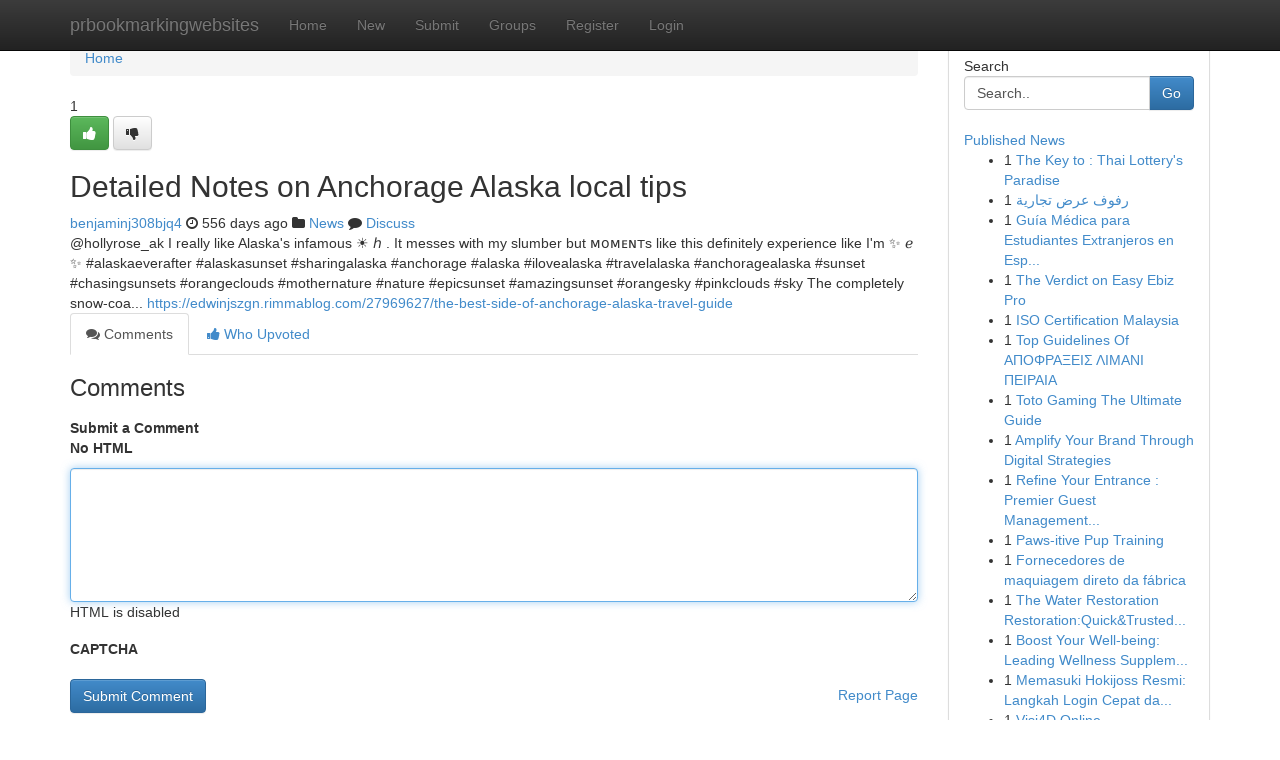

--- FILE ---
content_type: text/html; charset=UTF-8
request_url: https://prbookmarkingwebsites.com/story19744219/detailed-notes-on-anchorage-alaska-local-tips
body_size: 5202
content:
<!DOCTYPE html>
<html class="no-js" dir="ltr" xmlns="http://www.w3.org/1999/xhtml" xml:lang="en" lang="en"><head>

<meta http-equiv="Pragma" content="no-cache" />
<meta http-equiv="expires" content="0" />
<meta http-equiv="Content-Type" content="text/html; charset=UTF-8" />	
<title>Detailed Notes on Anchorage Alaska local tips</title>
<link rel="alternate" type="application/rss+xml" title="prbookmarkingwebsites.com &raquo; Feeds 1" href="/rssfeeds.php?p=1" />
<link rel="alternate" type="application/rss+xml" title="prbookmarkingwebsites.com &raquo; Feeds 2" href="/rssfeeds.php?p=2" />
<link rel="alternate" type="application/rss+xml" title="prbookmarkingwebsites.com &raquo; Feeds 3" href="/rssfeeds.php?p=3" />
<link rel="alternate" type="application/rss+xml" title="prbookmarkingwebsites.com &raquo; Feeds 4" href="/rssfeeds.php?p=4" />
<link rel="alternate" type="application/rss+xml" title="prbookmarkingwebsites.com &raquo; Feeds 5" href="/rssfeeds.php?p=5" />
<link rel="alternate" type="application/rss+xml" title="prbookmarkingwebsites.com &raquo; Feeds 6" href="/rssfeeds.php?p=6" />
<link rel="alternate" type="application/rss+xml" title="prbookmarkingwebsites.com &raquo; Feeds 7" href="/rssfeeds.php?p=7" />
<link rel="alternate" type="application/rss+xml" title="prbookmarkingwebsites.com &raquo; Feeds 8" href="/rssfeeds.php?p=8" />
<link rel="alternate" type="application/rss+xml" title="prbookmarkingwebsites.com &raquo; Feeds 9" href="/rssfeeds.php?p=9" />
<link rel="alternate" type="application/rss+xml" title="prbookmarkingwebsites.com &raquo; Feeds 10" href="/rssfeeds.php?p=10" />
<meta name="google-site-verification" content="m5VOPfs2gQQcZXCcEfUKlnQfx72o45pLcOl4sIFzzMQ" /><meta name="Language" content="en-us" />
<meta name="viewport" content="width=device-width, initial-scale=1.0">
<meta name="generator" content="Kliqqi" />

          <link rel="stylesheet" type="text/css" href="//netdna.bootstrapcdn.com/bootstrap/3.2.0/css/bootstrap.min.css">
             <link rel="stylesheet" type="text/css" href="https://cdnjs.cloudflare.com/ajax/libs/twitter-bootstrap/3.2.0/css/bootstrap-theme.css">
                <link rel="stylesheet" type="text/css" href="https://cdnjs.cloudflare.com/ajax/libs/font-awesome/4.1.0/css/font-awesome.min.css">
<link rel="stylesheet" type="text/css" href="/templates/bootstrap/css/style.css" media="screen" />

                         <script type="text/javascript" src="https://cdnjs.cloudflare.com/ajax/libs/modernizr/2.6.1/modernizr.min.js"></script>
<script type="text/javascript" src="https://cdnjs.cloudflare.com/ajax/libs/jquery/1.7.2/jquery.min.js"></script>
<style></style>
<link rel="alternate" type="application/rss+xml" title="RSS 2.0" href="/rss"/>
<link rel="icon" href="/favicon.ico" type="image/x-icon"/>
</head>

<body dir="ltr">

<header role="banner" class="navbar navbar-inverse navbar-fixed-top custom_header">
<div class="container">
<div class="navbar-header">
<button data-target=".bs-navbar-collapse" data-toggle="collapse" type="button" class="navbar-toggle">
    <span class="sr-only">Toggle navigation</span>
    <span class="fa fa-ellipsis-v" style="color:white"></span>
</button>
<a class="navbar-brand" href="/">prbookmarkingwebsites</a>	
</div>
<span style="display: none;"><a href="/forum">forum</a></span>
<nav role="navigation" class="collapse navbar-collapse bs-navbar-collapse">
<ul class="nav navbar-nav">
<li ><a href="/">Home</a></li>
<li ><a href="/new">New</a></li>
<li ><a href="/submit">Submit</a></li>
                    
<li ><a href="/groups"><span>Groups</span></a></li>
<li ><a href="/register"><span>Register</span></a></li>
<li ><a data-toggle="modal" href="#loginModal">Login</a></li>
</ul>
	

</nav>
</div>
</header>
<!-- START CATEGORIES -->
<div class="subnav" id="categories">
<div class="container">
<ul class="nav nav-pills"><li class="category_item"><a  href="/">Home</a></li></ul>
</div>
</div>
<!-- END CATEGORIES -->
	
<div class="container">
	<section id="maincontent"><div class="row"><div class="col-md-9">

<ul class="breadcrumb">
	<li><a href="/">Home</a></li>
</ul>

<div itemscope itemtype="http://schema.org/Article" class="stories" id="xnews-19744219" >


<div class="story_data">
<div class="votebox votebox-published">

<div itemprop="aggregateRating" itemscope itemtype="http://schema.org/AggregateRating" class="vote">
	<div itemprop="ratingCount" class="votenumber">1</div>
<div id="xvote-3" class="votebutton">
<!-- Already Voted -->
<a class="btn btn-default btn-success linkVote_3" href="/login" title=""><i class="fa fa-white fa-thumbs-up"></i></a>
<!-- Bury It -->
<a class="btn btn-default linkVote_3" href="/login"  title="" ><i class="fa fa-thumbs-down"></i></a>


</div>
</div>
</div>
<div class="title" id="title-3">
<span itemprop="name">

<h2 id="list_title"><span>Detailed Notes on Anchorage Alaska local tips</span></h2></span>	
<span class="subtext">

<span itemprop="author" itemscope itemtype="http://schema.org/Person">
<span itemprop="name">
<a href="/user/benjaminj308bjq4" rel="nofollow">benjaminj308bjq4</a> 
</span></span>
<i class="fa fa-clock-o"></i>
<span itemprop="datePublished">  556 days ago</span>

<script>
$(document).ready(function(){
    $("#list_title span").click(function(){
		window.open($("#siteurl").attr('href'), '', '');
    });
});
</script>

<i class="fa fa-folder"></i> 
<a href="/groups">News</a>

<span id="ls_comments_url-3">
	<i class="fa fa-comment"></i> <span id="linksummaryDiscuss"><a href="#discuss" class="comments">Discuss</a>&nbsp;</span>
</span> 





</div>
</div>
<span itemprop="articleBody">
<div class="storycontent">
	
<div class="news-body-text" id="ls_contents-3" dir="ltr">
@hollyrose_ak I really like Alaska&#039;s infamous ☀️ ℎ . It messes with my slumber but ᴍᴏᴍᴇɴᴛs like this definitely experience like I&#039;m ✨ ℯ ✨ #alaskaeverafter #alaskasunset #sharingalaska #anchorage #alaska #ilovealaska #travelalaska #anchoragealaska #sunset #chasingsunsets #orangeclouds #mothernature #nature #epicsunset #amazingsunset #orangesky #pinkclouds #sky The completely snow-coa... <a id="siteurl" target="_blank" href="https://edwinjszgn.rimmablog.com/27969627/the-best-side-of-anchorage-alaska-travel-guide">https://edwinjszgn.rimmablog.com/27969627/the-best-side-of-anchorage-alaska-travel-guide</a><div class="clearboth"></div> 
</div>
</div><!-- /.storycontent -->
</span>
</div>

<ul class="nav nav-tabs" id="storytabs">
	<li class="active"><a data-toggle="tab" href="#comments"><i class="fa fa-comments"></i> Comments</a></li>
	<li><a data-toggle="tab" href="#who_voted"><i class="fa fa-thumbs-up"></i> Who Upvoted</a></li>
</ul>


<div id="tabbed" class="tab-content">

<div class="tab-pane fade active in" id="comments" >
<h3>Comments</h3>
<a name="comments" href="#comments"></a>
<ol class="media-list comment-list">

<a name="discuss"></a>
<form action="" method="post" id="thisform" name="mycomment_form">
<div class="form-horizontal">
<fieldset>
<div class="control-group">
<label for="fileInput" class="control-label">Submit a Comment</label>
<div class="controls">

<p class="help-inline"><strong>No HTML  </strong></p>
<textarea autofocus name="comment_content" id="comment_content" class="form-control comment-form" rows="6" /></textarea>
<p class="help-inline">HTML is disabled</p>
</div>
</div>


<script>
var ACPuzzleOptions = {
   theme :  "white",
   lang :  "en"
};
</script>

<div class="control-group">
	<label for="input01" class="control-label">CAPTCHA</label>
	<div class="controls">
	<div id="solvemedia_display">
	<script type="text/javascript" src="https://api.solvemedia.com/papi/challenge.script?k=1G9ho6tcbpytfUxJ0SlrSNt0MjjOB0l2"></script>

	<noscript>
	<iframe src="http://api.solvemedia.com/papi/challenge.noscript?k=1G9ho6tcbpytfUxJ0SlrSNt0MjjOB0l2" height="300" width="500" frameborder="0"></iframe><br/>
	<textarea name="adcopy_challenge" rows="3" cols="40"></textarea>
	<input type="hidden" name="adcopy_response" value="manual_challenge"/>
	</noscript>	
</div>
<br />
</div>
</div>

<div class="form-actions">
	<input type="hidden" name="process" value="newcomment" />
	<input type="hidden" name="randkey" value="75578554" />
	<input type="hidden" name="link_id" value="3" />
	<input type="hidden" name="user_id" value="2" />
	<input type="hidden" name="parrent_comment_id" value="0" />
	<input type="submit" name="submit" value="Submit Comment" class="btn btn-primary" />
	<a href="https://remove.backlinks.live" target="_blank" style="float:right; line-height: 32px;">Report Page</a>
</div>
</fieldset>
</div>
</form>
</ol>
</div>
	
<div class="tab-pane fade" id="who_voted">
<h3>Who Upvoted this Story</h3>
<div class="whovotedwrapper whoupvoted">
<ul>
<li>
<a href="/user/benjaminj308bjq4" rel="nofollow" title="benjaminj308bjq4" class="avatar-tooltip"><img src="/avatars/Avatar_100.png" alt="" align="top" title="" /></a>
</li>
</ul>
</div>
</div>
</div>
<!-- END CENTER CONTENT -->


</div>

<!-- START RIGHT COLUMN -->
<div class="col-md-3">
<div class="panel panel-default">
<div id="rightcol" class="panel-body">
<!-- START FIRST SIDEBAR -->

<!-- START SEARCH BOX -->
<script type="text/javascript">var some_search='Search..';</script>
<div class="search">
<div class="headline">
<div class="sectiontitle">Search</div>
</div>

<form action="/search" method="get" name="thisform-search" class="form-inline search-form" role="form" id="thisform-search" >

<div class="input-group">

<input type="text" class="form-control" tabindex="20" name="search" id="searchsite" value="Search.." onfocus="if(this.value == some_search) {this.value = '';}" onblur="if (this.value == '') {this.value = some_search;}"/>

<span class="input-group-btn">
<button type="submit" tabindex="21" class="btn btn-primary custom_nav_search_button" />Go</button>
</span>
</div>
</form>

<div style="clear:both;"></div>
<br />
</div>
<!-- END SEARCH BOX -->

<!-- START ABOUT BOX -->

	


<div class="headline">
<div class="sectiontitle"><a href="/">Published News</a></div>
</div>
<div class="boxcontent">
<ul class="sidebar-stories">

<li>
<span class="sidebar-vote-number">1</span>	<span class="sidebar-article"><a href="https://prbookmarkingwebsites.com/story27174145/the-key-to-thai-lottery-s-paradise" class="sidebar-title">The Key to : Thai Lottery&#039;s Paradise</a></span>
</li>
<li>
<span class="sidebar-vote-number">1</span>	<span class="sidebar-article"><a href="https://prbookmarkingwebsites.com/story27174144/رفوف-عرض-تجارية" class="sidebar-title">رفوف عرض تجارية</a></span>
</li>
<li>
<span class="sidebar-vote-number">1</span>	<span class="sidebar-article"><a href="https://prbookmarkingwebsites.com/story27174143/guía-médica-para-estudiantes-extranjeros-en-españa" class="sidebar-title">Gu&iacute;a M&eacute;dica para Estudiantes Extranjeros en Esp...</a></span>
</li>
<li>
<span class="sidebar-vote-number">1</span>	<span class="sidebar-article"><a href="https://prbookmarkingwebsites.com/story27174142/the-verdict-on-easy-ebiz-pro" class="sidebar-title">The Verdict on Easy Ebiz Pro</a></span>
</li>
<li>
<span class="sidebar-vote-number">1</span>	<span class="sidebar-article"><a href="https://prbookmarkingwebsites.com/story27174141/iso-certification-malaysia" class="sidebar-title">ISO Certification Malaysia</a></span>
</li>
<li>
<span class="sidebar-vote-number">1</span>	<span class="sidebar-article"><a href="https://prbookmarkingwebsites.com/story27174140/top-guidelines-of-ΑΠΟΦΡΑΞΕΙΣ-ΛΙΜΑΝΙ-ΠΕΙΡΑΙΑ" class="sidebar-title">Top Guidelines Of &Alpha;&Pi;&Omicron;&Phi;&Rho;&Alpha;&Xi;&Epsilon;&Iota;&Sigma; &Lambda;&Iota;&Mu;&Alpha;&Nu;&Iota; &Pi;&Epsilon;&Iota;&Rho;&Alpha;&Iota;&Alpha;</a></span>
</li>
<li>
<span class="sidebar-vote-number">1</span>	<span class="sidebar-article"><a href="https://prbookmarkingwebsites.com/story27174139/toto-gaming-the-ultimate-guide" class="sidebar-title">Toto Gaming The Ultimate Guide</a></span>
</li>
<li>
<span class="sidebar-vote-number">1</span>	<span class="sidebar-article"><a href="https://prbookmarkingwebsites.com/story27174138/amplify-your-brand-through-digital-strategies" class="sidebar-title"> Amplify Your Brand Through Digital Strategies </a></span>
</li>
<li>
<span class="sidebar-vote-number">1</span>	<span class="sidebar-article"><a href="https://prbookmarkingwebsites.com/story27174137/refine-your-entrance-premier-guest-management-solutions" class="sidebar-title">Refine Your Entrance : Premier Guest Management...</a></span>
</li>
<li>
<span class="sidebar-vote-number">1</span>	<span class="sidebar-article"><a href="https://prbookmarkingwebsites.com/story27174136/paws-itive-pup-training" class="sidebar-title">Paws-itive Pup Training</a></span>
</li>
<li>
<span class="sidebar-vote-number">1</span>	<span class="sidebar-article"><a href="https://prbookmarkingwebsites.com/story27174135/fornecedores-de-maquiagem-direto-da-fábrica" class="sidebar-title">Fornecedores de maquiagem direto da f&aacute;brica</a></span>
</li>
<li>
<span class="sidebar-vote-number">1</span>	<span class="sidebar-article"><a href="https://prbookmarkingwebsites.com/story27174134/the-water-restoration-restoration-quick-trusted-services" class="sidebar-title">The Water Restoration Restoration:Quick&amp;Trusted...</a></span>
</li>
<li>
<span class="sidebar-vote-number">1</span>	<span class="sidebar-article"><a href="https://prbookmarkingwebsites.com/story27174133/boost-your-well-being-leading-wellness-supplements-in-india" class="sidebar-title">Boost Your Well-being: Leading Wellness Supplem...</a></span>
</li>
<li>
<span class="sidebar-vote-number">1</span>	<span class="sidebar-article"><a href="https://prbookmarkingwebsites.com/story27174132/memasuki-hokijoss-resmi-langkah-login-cepat-dan-terpercaya" class="sidebar-title">Memasuki Hokijoss Resmi: Langkah Login Cepat da...</a></span>
</li>
<li>
<span class="sidebar-vote-number">1</span>	<span class="sidebar-article"><a href="https://prbookmarkingwebsites.com/story27174131/visi4d-online" class="sidebar-title">Visi4D Online</a></span>
</li>

</ul>
</div>

<!-- END SECOND SIDEBAR -->
</div>
</div>
</div>
<!-- END RIGHT COLUMN -->
</div></section>
<hr>

<!--googleoff: all-->
<footer class="footer">
<div id="footer">
<span class="subtext"> Copyright &copy; 2026 | <a href="/search">Advanced Search</a> 
| <a href="/">Live</a>
| <a href="/">Tag Cloud</a>
| <a href="/">Top Users</a>
| Made with <a href="#" rel="nofollow" target="_blank">Kliqqi CMS</a> 
| <a href="/rssfeeds.php?p=1">All RSS Feeds</a> 
</span>
</div>
</footer>
<!--googleon: all-->


</div>
	
<!-- START UP/DOWN VOTING JAVASCRIPT -->
	
<script>
var my_base_url='http://prbookmarkingwebsites.com';
var my_kliqqi_base='';
var anonymous_vote = false;
var Voting_Method = '1';
var KLIQQI_Visual_Vote_Cast = "Voted";
var KLIQQI_Visual_Vote_Report = "Buried";
var KLIQQI_Visual_Vote_For_It = "Vote";
var KLIQQI_Visual_Comment_ThankYou_Rating = "Thank you for rating this comment.";


</script>
<!-- END UP/DOWN VOTING JAVASCRIPT -->


<script type="text/javascript" src="https://cdnjs.cloudflare.com/ajax/libs/jqueryui/1.8.23/jquery-ui.min.js"></script>
<link href="https://cdnjs.cloudflare.com/ajax/libs/jqueryui/1.8.23/themes/base/jquery-ui.css" media="all" rel="stylesheet" type="text/css" />




             <script type="text/javascript" src="https://cdnjs.cloudflare.com/ajax/libs/twitter-bootstrap/3.2.0/js/bootstrap.min.js"></script>

<!-- Login Modal -->
<div class="modal fade" id="loginModal" tabindex="-1" role="dialog">
<div class="modal-dialog">
<div class="modal-content">
<div class="modal-header">
<button type="button" class="close" data-dismiss="modal" aria-hidden="true">&times;</button>
<h4 class="modal-title">Login</h4>
</div>
<div class="modal-body">
<div class="control-group">
<form id="signin" action="/login?return=/story19744219/detailed-notes-on-anchorage-alaska-local-tips" method="post">

<div style="login_modal_username">
	<label for="username">Username/Email</label><input id="username" name="username" class="form-control" value="" title="username" tabindex="1" type="text">
</div>
<div class="login_modal_password">
	<label for="password">Password</label><input id="password" name="password" class="form-control" value="" title="password" tabindex="2" type="password">
</div>
<div class="login_modal_remember">
<div class="login_modal_remember_checkbox">
	<input id="remember" style="float:left;margin-right:5px;" name="persistent" value="1" tabindex="3" type="checkbox">
</div>
<div class="login_modal_remember_label">
	<label for="remember" style="">Remember</label>
</div>
<div style="clear:both;"></div>
</div>
<div class="login_modal_login">
	<input type="hidden" name="processlogin" value="1"/>
	<input type="hidden" name="return" value=""/>
	<input class="btn btn-primary col-md-12" id="signin_submit" value="Sign In" tabindex="4" type="submit">
</div>
    
<hr class="soften" id="login_modal_spacer" />
	<div class="login_modal_forgot"><a class="btn btn-default col-md-12" id="forgot_password_link" href="/login">Forgotten Password?</a></div>
	<div class="clearboth"></div>
</form>
</div>
</div>
</div>
</div>
</div>

<script>$('.avatar-tooltip').tooltip()</script>
<script defer src="https://static.cloudflareinsights.com/beacon.min.js/vcd15cbe7772f49c399c6a5babf22c1241717689176015" integrity="sha512-ZpsOmlRQV6y907TI0dKBHq9Md29nnaEIPlkf84rnaERnq6zvWvPUqr2ft8M1aS28oN72PdrCzSjY4U6VaAw1EQ==" data-cf-beacon='{"version":"2024.11.0","token":"0e3a497d94b54465a05826701d1ab136","r":1,"server_timing":{"name":{"cfCacheStatus":true,"cfEdge":true,"cfExtPri":true,"cfL4":true,"cfOrigin":true,"cfSpeedBrain":true},"location_startswith":null}}' crossorigin="anonymous"></script>
</body>
</html>
